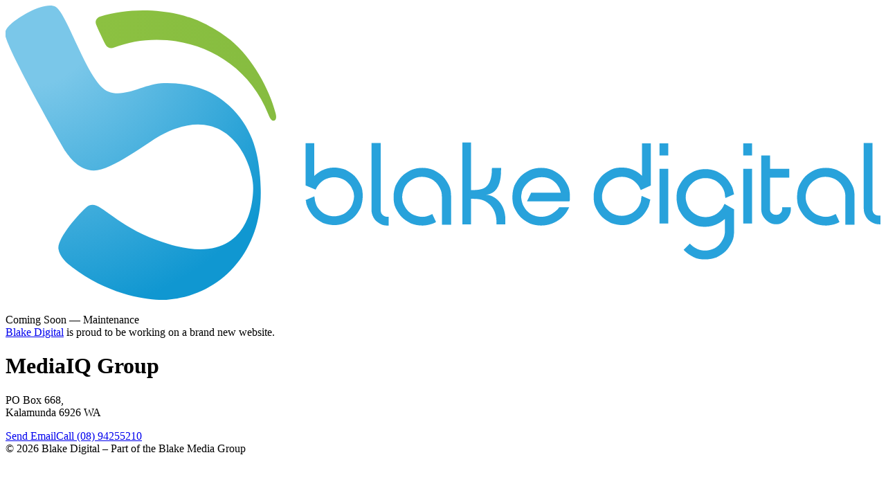

--- FILE ---
content_type: text/html; charset=UTF-8
request_url: http://itourist.com/
body_size: 870
content:
<!DOCTYPE html>
<!--[if IE 7]>         <html class="no-js lt-ie9 lt-ie8 lt-ie7" lang="en"> <![endif]-->
<!--[if IE 8]>         <html class="no-js lt-ie9 lt-ie8" lang="en"> <![endif]-->
<!--[if IE 9]>         <html class="no-js lt-ie9" lang="en"> <![endif]-->
<!--[if gt IE 9]><!--> <html class="no-js gt-ie9" lang="en"> <!--<![endif]-->
<head>
<meta charset="utf-8">
<title>Maintenance &ndash; MediaIQ Group</title>
<meta name="author" content="Blake Digital www.blakedigital.com" />
<meta name="viewport" content="width=device-width, initial-scale=1, maximum-scale=1, user-scalable=no" />
<link rel="shortcut icon" href="/_images/favicon.ico" />
<link href="https://fonts.googleapis.com/css?family=Lato:400,700" rel="stylesheet" type="text/css" />
<link rel="stylesheet" type="text/css" media="all" href="/_assets/styles/style.css" />
</head>
<body>



  <header id="tplHeader">
  	<a href="https://www.blakedigital.com" title="">
  		<img class="logo" src="https://www.blakedigital.com/_images/master/logo.svg" alt="Blake Digital" heigh="70" />
  	</a>
  </header>

  <main id="tplContent">
    
<p class="maintenance">  <span class="inline-uppercase">Coming Soon &mdash; Maintenance</span> <br />  <a href="https://www.blakedigital.com" title="">Blake Digital</a>  is proud to be working on a brand&nbsp;new&nbsp;website.</p><h1>MediaIQ Group</h1>
<p>
  PO Box 668, <br />
  Kalamunda
  6926
  WA
</p>
<a class="button button-primary" href="mailto:domains@mediaiq.com.au" title="Contact MediaIQ Group">Send Email</a><a class="button button-secondary" href="tel:0894255210" title="Call MediaIQ Group">Call (08) 94255210</a>
  </main>

  <footer id="tplFooter">
  	&copy; 2026 Blake Digital &ndash; Part of the Blake Media Group
  </footer>
</body>
</html><!--COMPILE TIME: 0.3647, COMPRESSION: gzip-1-->

--- FILE ---
content_type: image/svg+xml
request_url: https://www.blakedigital.com/_images/master/logo.svg
body_size: 15001
content:
<svg xmlns="http://www.w3.org/2000/svg" viewBox="0 0 1190 400">
  <path fill="#28A2DB" d="M500.6 188.9h7.4v89c0 2.8 1.1 5.7 3.4 7.9 2.3 2.3 4.5 3.4 7.9 3.4v7.4c-2.3 0-5.1-.6-7.4-1.1-2.3-1.1-4-2.3-5.7-4-1.7-1.7-2.8-3.4-4-5.7-1.1-2.3-1.7-4.5-1.7-7.4v-89.5h.1z"/>
  <path fill="#28A2DB" d="M521 298.9h-2.3c-2.8 0-5.7-.6-7.9-1.7-2.3-1.1-4.5-2.8-6.8-4.5-1.7-1.7-3.4-4-4.5-6.8-1.1-2.3-1.7-5.1-1.7-7.9v-91.3h12.5V278c0 2.3.6 4.5 2.3 6.2 1.7 1.7 4 2.8 6.2 2.8h2.3l-.1 11.9zm-18.2-107.7v86.7c0 2.3.6 4.5 1.1 6.2 1.1 2.3 2.3 4 3.4 5.1 1.7 1.7 3.4 2.8 5.1 3.4 1.1.6 2.3 1.1 4 1.1v-2.8c-2.8-.6-5.1-1.7-7.4-4-2.8-2.8-4-5.7-4-9.6v-86.2l-2.2.1zM653.6 257c11.9-1.1 20.4-10.2 20.4-34v-2.3h-12.5v1.1c0 14.7-4 21-7.9 24.4-3.9 3.4-10.2 4.5-18.1 4.5h-2.3v-64.6h-11.9v111.1h11.9v-34.6h2.8c9.6 0 14.7 1.7 19.3 5.1 6.2 4.5 12.5 12.5 12.5 27.2v2.3h11.9v-2.8c1.7-25-14.7-36.9-26.1-37.4zm-172.9-12c-1.7-4.5-4.5-8.5-7.9-11.9-3.4-3.4-7.4-5.7-11.9-7.9-4.5-1.7-9.1-2.8-14.2-2.8-6.2 0-11.3 1.1-16.4 4s-9.1 6.2-12.5 10.8V189h-7.4v53.3l10.2 4.5c1.7-3.4 3.4-6.2 5.7-8.5 2.8-2.8 5.7-4.5 9.1-6.2 3.4-1.7 7.4-2.3 11.3-2.3 4 0 7.9.6 11.3 2.3 3.4 1.7 6.8 3.4 9.1 6.2 2.8 2.8 4.5 5.7 6.2 9.1 1.7 3.4 2.3 7.4 2.3 11.3 0 4-.6 7.9-2.3 11.3-1.7 3.4-3.4 6.8-6.2 9.1-2.8 2.8-5.7 4.5-9.1 6.2-3.4 1.7-7.4 2.3-11.3 2.3-4 0-7.9-.6-11.3-2.3s-6.8-3.4-9.1-6.2c-2.8-2.8-4.5-5.7-6.2-9.1-1.1-2.8-1.7-5.7-2.3-8.5l-6.8 3.4c.6 2.8 1.1 5.7 2.3 7.9 1.7 4.5 4.5 8.5 7.9 11.9 3.4 3.4 7.4 5.7 11.9 7.9 4.5 1.7 9.1 2.8 14.2 2.8s9.6-1.1 14.2-2.8c4.5-1.7 8.5-4.5 11.9-7.9 3.4-3.4 5.7-7.4 7.9-11.9 1.7-4.5 2.8-9.1 2.8-14.2 0-3.9-1.1-9-3.4-13.6z"/>
  <path fill="#28A2DB" d="M447.3 298.3c-5.1 0-10.2-1.1-15.3-2.8-4.5-2.3-9.1-5.1-12.5-8.5s-6.2-7.9-8.5-12.5c-1.1-2.8-2.3-5.7-2.3-8.5l-.6-1.7 11.9-5.1.6 3.4c0 2.8 1.1 5.1 1.7 7.4 1.1 3.4 3.4 6.2 5.7 8.5 2.3 2.3 5.1 4.5 8.5 5.7 6.2 2.8 14.2 2.8 21 0 3.4-1.1 6.2-3.4 8.5-5.7s4.5-5.1 5.7-8.5c1.1-3.4 2.3-6.8 2.3-10.2 0-3.4-.6-7.4-2.3-10.2-1.1-3.4-3.4-6.2-5.7-8.5-2.3-2.3-5.1-4.5-8.5-5.7-6.8-2.8-14.2-2.8-21 0-3.4 1.1-6.2 3.4-8.5 5.7s-4 4.5-5.7 7.9l-.6 1.1-13.6-5.7v-57.3H420v44.3c2.8-2.8 5.7-4.5 9.1-6.8 5.7-2.8 11.3-4.5 17.6-4.5 5.1 0 10.2 1.1 15.3 2.8 4.5 2.3 9.1 5.1 12.5 8.5 3.4 3.4 6.2 7.9 8.5 12.5 2.3 4.5 2.8 9.6 2.8 15.3 0 5.1-1.1 10.2-2.8 15.3-2.3 4.5-5.1 9.1-8.5 12.5-3.4 3.4-7.9 6.2-12.5 8.5-4.5 1.7-9.6 2.8-14.7 2.8zm-33.5-31.1c.6 1.7 1.1 4 1.7 5.7 1.7 4 4.5 7.9 7.4 10.8 2.8 2.8 6.8 5.7 10.8 7.4 8.5 3.4 18.1 3.4 26.6 0 4-1.7 7.9-4.5 10.8-7.4 2.8-2.8 5.7-6.8 7.4-10.8 1.7-4 2.8-8.5 2.8-13s-1.1-9.1-2.8-13.6c-1.7-4-4.5-7.9-7.4-10.8s-6.8-5.7-10.8-7.4c-4-1.7-8.5-2.8-13.6-2.8-5.7 0-10.8 1.1-15.3 4-4.5 2.3-8.5 5.7-11.9 10.2l-2.8 4 2.8 1.1c1.7-2.8 3.4-5.1 5.1-6.8 2.8-2.8 6.2-5.1 10.2-6.8 7.4-3.4 17-3.4 24.9 0 4 1.7 7.4 4 10.2 6.8 2.8 2.8 5.1 6.2 6.8 10.2 1.7 4 2.3 7.9 2.3 12.5 0 4.5-.6 8.5-2.3 12.5-1.7 4-4 7.4-6.8 10.2-2.8 2.8-6.2 5.1-10.2 6.8-7.9 3.4-17 3.4-24.9 0-4-1.7-7.4-4-10.2-6.8-2.8-2.8-5.1-6.2-6.8-10.2-.6-1.7-1.7-4-1.7-5.7l-2.3-.1zm-1.1-26.1l2.3 1.1v-50.5h-2.3v49.4zm392.9 3.9c1.7-4.5 4.5-8.5 7.9-11.9 3.4-3.4 7.4-5.7 11.9-7.9 4.5-1.7 9.1-2.8 14.2-2.8 6.2 0 11.3 1.1 16.4 4 5.1 2.8 9.1 6.2 12.5 10.8V189h7.4v53.3l-10.2 4.5c-1.7-3.4-3.4-6.2-5.7-8.5-2.8-2.8-5.7-4.5-9.1-6.2-3.4-1.7-7.4-2.3-11.3-2.3-4 0-7.9.6-11.3 2.3-3.4 1.7-6.8 3.4-9.1 6.2-2.8 2.8-4.5 5.7-6.2 9.1-1.7 3.4-2.3 7.4-2.3 11.3 0 4 .6 7.9 2.3 11.3 1.7 3.4 3.4 6.8 6.2 9.1 2.8 2.8 5.7 4.5 9.1 6.2 3.4 1.7 7.4 2.3 11.3 2.3 4 0 7.9-.6 11.3-2.3 3.4-1.7 6.8-3.4 9.1-6.2 2.8-2.8 4.5-5.7 6.2-9.1 1.1-2.8 1.7-5.7 2.3-8.5l6.8 3.4c-.6 2.8-1.1 5.7-2.3 7.9-1.7 4.5-4.5 8.5-7.9 11.9s-7.4 5.7-11.9 7.9c-4.5 1.7-9.1 2.8-14.2 2.8s-9.6-1.1-14.2-2.8c-4.5-1.7-8.5-4.5-11.9-7.9s-5.7-7.4-7.9-11.9c-1.7-4.5-2.8-9.1-2.8-14.2.5-3.9 1.1-9 3.4-13.6z"/>
  <path fill="#28A2DB" d="M839 298.3c-5.1 0-10.2-1.1-15.3-2.8-4.5-2.3-9.1-5.1-12.5-8.5s-6.2-7.9-8.5-12.5-2.8-9.6-2.8-15.3c0-5.1 1.1-10.2 2.8-15.3 2.3-4.5 5.1-9.1 8.5-12.5 3.4-3.4 7.9-6.2 12.5-8.5 4.5-2.3 9.6-2.8 15.3-2.8 6.2 0 12.5 1.7 17.6 4.5 3.4 1.7 6.2 4 9.1 6.8v-44.2h11.9v57.3l-13.6 6.2-1.1-2.3c-1.1-2.8-3.4-5.7-5.7-7.9-2.3-2.3-5.1-4.5-8.5-5.7-6.2-2.8-14.2-2.8-21 0-3.4 1.7-6.2 3.4-8.5 5.7-2.3 2.3-4.5 5.1-5.7 8.5-1.1 3.4-2.3 6.8-2.3 10.2 0 3.4.6 7.4 2.3 10.2 1.1 3.4 3.4 6.2 5.7 8.5 2.3 2.3 5.1 4.5 8.5 5.7 6.8 2.8 14.2 2.8 21 0 3.4-1.1 6.2-3.4 8.5-5.7 2.3-2.3 4.5-5.1 5.7-8.5 1.1-2.3 1.7-5.1 1.7-7.4l.6-3.4 11.9 5.1-.6 1.7c-.6 2.8-1.1 5.7-2.3 8.5-2.3 4.5-5.1 9.1-8.5 12.5-3.4 3.4-7.9 6.2-12.5 8.5-3.4 2.3-8.5 3.4-14.2 3.4zm0-73.1c-4.5 0-9.1 1.1-13.6 2.8-4 1.7-7.9 4.5-10.8 7.4s-5.7 6.8-7.4 10.8-2.8 8.5-2.8 13.6c0 4.5 1.1 9.1 2.8 13 1.7 3.9 4.5 7.9 7.4 10.8 2.8 2.8 6.8 5.7 10.8 7.4 8.5 3.4 18.1 3.4 26.6 0 4-1.7 7.9-4.5 10.8-7.4 2.8-2.8 5.7-6.8 7.4-10.8.6-1.7 1.1-4 1.7-5.7l-2.3-1.1c-.6 2.3-1.1 4-1.7 5.7-1.7 4-4 7.4-6.8 10.2-2.8 2.8-6.2 5.1-10.2 6.8-7.4 3.4-17 3.4-24.9 0-4-1.7-7.4-4-10.2-6.8s-5.1-6.2-6.8-10.2c-1.7-4-2.3-7.9-2.3-12.5s.6-8.5 2.3-12.5c1.7-4 4-7.4 6.8-10.2 2.8-2.8 6.2-5.1 10.2-6.8 7.9-3.4 17-3.4 24.9 0 4 1.7 7.4 4 10.2 6.8 2.3 2.3 4 4.5 5.1 6.8l2.8-1.1-2.8-4c-3.4-4-7.4-7.4-11.9-10.2-4.5-1.7-9.6-2.8-15.3-2.8zm31.8-33.4v50.5l2.3-1.1v-49.3l-2.3-.1zM600.9 245c-1.7-4.5-4.5-8.5-7.9-11.9s-7.4-6.2-11.9-7.9c-4.5-1.7-9.1-2.8-14.2-2.8s-9.6 1.1-14.2 2.8c-4.5 1.7-8.5 4.5-11.9 7.9s-6.2 7.4-7.9 11.9c-1.7 4.5-2.8 9.1-2.8 14.2s1.1 9.6 2.8 14.2c1.7 4.6 4.5 8.5 7.9 11.9 3.4 3.4 7.4 6.2 11.9 7.9 4.5 1.7 9.1 2.8 14.2 2.8 5.7 0 12.5-1.7 15.9-4l-2.8-6.8c-2.8 1.7-6.8 2.8-12.5 2.8-4 0-7.9-.6-11.3-2.3-3.4-1.7-6.8-3.4-9.6-6.2-2.8-2.8-4.5-5.7-6.2-9.6-1.7-3.4-2.3-7.4-2.3-11.3 0-4 .6-7.9 2.3-11.3 1.7-3.4 3.4-6.8 6.2-9.6 2.8-2.8 5.7-4.5 9.6-6.2 3.4-1.7 7.4-2.3 11.3-2.3 4 0 7.9.6 11.3 2.3 3.4 1.7 6.8 3.4 9.6 6.2 2.8 2.8 4.5 5.7 6.2 9.6 1.7 3.4 2.3 7.4 2.3 11.3v35.1h7.4v-35.1c-.6-4.5-1.7-9-3.4-13.6z"/>
  <path fill="#28A2DB" d="M566.9 298.9c-5.7 0-10.8-1.1-15.3-2.8-4.5-2.3-9.1-5.1-12.5-8.5-3.4-3.4-6.2-7.9-8.5-12.5s-2.8-9.6-2.8-15.3c0-5.7 1.1-10.8 2.8-15.3 2.3-4.5 5.1-9.1 8.5-12.5 3.4-3.4 7.9-6.2 12.5-8.5 9.6-4 21-4 30.6 0 4.5 2.3 9.1 5.1 12.5 8.5s6.2 7.9 8.5 12.5 2.8 10.2 2.8 15.3v38h-12.5v-38c0-4-.6-7.4-2.3-10.8-1.7-3.4-3.4-6.2-5.7-8.5-2.3-2.3-5.1-4.5-8.5-5.7-6.8-2.8-14.7-2.8-21 0-3.4 1.7-6.2 3.4-8.5 5.7-2.3 2.3-4.5 5.1-5.7 8.5-1.1 3.4-2.3 6.8-2.3 10.8 0 4 .6 7.4 2.3 10.8 1.7 3.4 3.4 6.2 5.7 8.5 2.3 2.3 5.1 4.5 8.5 5.7 3.4 1.1 6.8 2.3 10.8 2.3 4.5 0 7.9-1.1 11.3-2.8l2.3-1.1 5.1 10.8-1.7 1.1c-4.4 2.1-11.2 3.8-16.9 3.8zm0-74.3c-4.5 0-9.1 1.1-13.6 2.8-4 1.7-7.9 4.5-10.8 7.4s-5.7 6.8-7.4 10.8-2.8 8.5-2.8 13.6 1.1 9.1 2.8 13.6c1.7 4 4.5 7.9 7.4 10.8 2.8 2.8 6.8 5.7 10.8 7.4 4 1.7 8.5 2.8 13.6 2.8 4.5 0 9.1-1.1 12.5-2.3l-1.1-2.3c-3.4 1.7-7.4 2.3-11.3 2.3-4.5 0-8.5-1.1-12.5-2.3-4-1.7-7.4-4-10.2-6.8s-5.1-6.2-6.8-10.2c-1.7-4-2.3-7.9-2.3-12.5 0-4.5.6-8.5 2.3-12.5s4-7.4 6.8-10.2 6.2-5.1 10.2-6.8c7.9-3.4 17-3.4 24.9 0 4 1.7 7.4 4 10.2 6.8 2.8 2.8 5.1 6.2 6.8 10.2s2.3 7.9 2.3 12.5v32.9h2.8v-32.9c0-4.5-1.1-9.1-2.8-13.6-1.7-4-4.5-7.9-7.4-10.8-2.8-2.8-6.8-5.7-10.8-7.4-4.5-2.1-9.1-3.3-13.6-3.3zm411 44.8l-1.1 2.3c-1.1 2.8-3.4 5.7-5.7 7.9-2.3 2.3-5.1 4.5-8.5 5.7-6.2 2.8-14.2 2.8-21 0-3.4-1.7-6.2-3.4-8.5-5.7-2.3-2.3-4.5-5.1-5.7-8.5-1.1-3.4-2.3-6.8-2.3-10.2s.6-7.4 2.3-10.2c1.1-3.4 3.4-6.2 5.7-8.5 2.3-2.3 5.1-4.5 8.5-5.7 6.8-2.8 14.2-2.8 21 0 3.4 1.1 6.2 3.4 8.5 5.7 2.3 2.3 4.5 5.1 5.7 8.5 1.1 2.3 1.7 5.1 1.7 7.4l.6 3.4 11.9-5.1-.6-1.7c-.6-2.8-1.1-5.7-2.3-8.5-2.3-4.5-5.1-9.1-8.5-12.5-3.4-3.4-7.9-6.2-12.5-8.5-9.6-4-21-4-30.6 0-4.5 2.3-9.1 5.1-12.5 8.5-3.4 3.4-6.2 7.9-8.5 12.5-2.3 4.5-2.8 9.6-2.8 15.3 0 5.1 1.1 10.2 2.8 15.3 2.3 4.5 5.1 9.1 8.5 12.5 3.4 3.4 7.9 6.2 12.5 8.5 4.5 2.3 9.6 2.8 15.3 2.8 6.2 0 12.5-1.7 17.6-4.5 3.4-1.7 6.2-4 9.1-6.2v15.9c0 4-.6 7.4-2.3 10.8s-3.4 6.2-5.7 8.5c-2.3 2.3-5.1 4.5-8.5 5.7-6.8 2.8-14.7 2.8-21 0-3.4-1.7-6.2-3.4-8.5-5.7l-1.7-1.7-8.5 8.5 1.7 1.7c3.4 3.4 7.9 6.2 12.5 8.5 4.5 2.3 9.6 2.8 15.3 2.8 5.7 0 10.8-1.1 15.3-2.8 4.5-2.3 9.1-5.1 12.5-8.5 3.4-3.4 6.2-7.9 8.5-12.5 2.3-4.5 2.8-10.2 2.8-15.3v-28.9l-13-7.5zm-215.4-23.8c-1.7-4.5-4.5-8.5-7.9-11.9-3.4-3.4-7.4-6.2-11.9-7.9s-9.1-2.8-14.2-2.8-9.6 1.1-14.2 2.8c-4.5 1.7-8.5 4.5-11.9 7.9-3.4 3.4-6.2 7.4-7.9 11.9-1.7 4.5-2.8 9.1-2.8 14.2s1.1 9.6 2.8 14.2c1.7 4.5 4.5 8.5 7.9 11.9 3.4 3.4 7.4 6.2 11.9 7.9 4.5 1.7 9.1 2.8 14.2 2.8 13 0 22.1-6.8 24.9-9.1 5.7-5.1 7.4-7.9 9.1-11.3h-7.9c-1.7 2.8-4.5 5.1-9.1 8.5-6.8 4.5-14.2 5.1-17 5.1-4 0-7.4-.6-10.8-1.7-3.4-1.1-6.2-3.4-9.1-5.7-2.8-2.3-4.5-5.1-6.2-7.9s-2.8-5.7-3.4-9.1c0 0-.6-2.8-.6-5.7 0-2.3.6-4.5.6-4.5.6-3.4 1.7-6.2 3.4-9.1 1.7-2.8 4-5.7 6.2-7.9 2.8-2.3 5.7-4 9.1-5.7 3.4-1.1 6.8-1.7 10.8-1.7s7.4.6 10.8 1.7c3.4 1.1 6.2 3.4 9.1 5.7 2.8 2.3 4.5 5.1 6.2 7.9 1.7 2.8 2.8 6.2 3.4 10.2h-41.4l-3.4 7.4h52.2v-3.3c-.1-5.7-.7-10.2-2.9-14.8z"/>
  <path fill="#28A2DB" d="M728.5 298.9c-5.7 0-10.8-1.1-15.3-2.8-4.5-2.3-9.1-5.1-12.5-8.5s-6.2-7.9-8.5-12.5-2.8-9.6-2.8-15.3c0-5.7 1.1-10.8 2.8-15.3 2.3-4.5 5.1-9.1 8.5-12.5s7.9-6.2 12.5-8.5c9.6-4 21-4 30.6 0 4.5 2.3 9.1 5.1 12.5 8.5s6.2 7.9 8.5 12.5c2.3 4.5 2.8 10.2 2.8 15.3v4l-.6 2.3h-57.8l5.7-11.9h40.3c-.6-2.3-1.1-4.5-2.3-6.8-1.7-2.8-3.4-5.7-5.7-7.4-2.3-2.3-5.1-4-7.9-5.1-6.2-2.3-13.6-2.3-19.8 0-2.8 1.1-5.7 2.8-8.5 5.1-2.3 2.3-4.5 4.5-6.2 7.4-1.7 2.8-2.8 5.7-2.8 7.9 0 0-.6 2.3-.6 4.5 0 2.3.6 5.1.6 5.1.6 2.3 1.1 5.1 2.8 7.9 1.7 2.8 3.4 5.7 5.7 7.4 2.3 2.3 5.1 4 8.5 5.1 2.8 1.1 6.2 1.7 9.6 1.7 3.4 0 9.6-.6 15.3-4.5 4-2.8 6.8-5.1 8.5-7.4l.6-1.1h13.6l-1.7 3.4c-2.3 4-4 6.8-9.6 11.9-3 2.2-12.1 9.6-26.8 9.6zm0-73.7c-4.5 0-9.1 1.1-13.6 2.8-4 1.7-7.9 4.5-11.3 7.4-2.8 2.8-5.7 6.8-7.4 10.8s-2.8 8.5-2.8 13.6c0 4.5 1.1 9.1 2.8 13.6 1.7 4 4.5 7.9 7.4 10.8 2.8 3.4 6.8 5.7 10.8 7.4 4 1.7 8.5 2.8 13.6 2.8 12.5 0 21-6.8 23.2-8.5 3.4-3.4 5.1-5.1 6.8-7.4h-2.8c-2.3 2.8-5.1 5.1-9.1 7.9-7.4 4.5-14.2 5.1-18.1 5.1-3.9 0-7.9-.6-11.3-2.3-3.4-1.7-6.8-3.4-9.6-6.2-2.8-2.3-5.1-5.7-6.8-9.1-1.7-3.4-2.8-6.8-3.4-9.6 0 0-.6-3.4-.6-5.7 0-2.8.6-5.1.6-5.1.6-2.8 1.7-6.2 3.4-9.6 1.7-3.4 4-6.2 6.8-9.1 2.8-2.3 6.2-4.5 9.6-6.2 7.4-2.8 15.9-2.8 23.2 0 3.4 1.7 6.8 3.4 9.6 6.2 2.8 2.3 5.1 5.7 6.8 9.1s2.8 6.8 3.4 10.8l.6 2.8h-42.5l-1.1 2.8h45.9v-1.1c0-4.5-1.1-9.1-2.8-13.6-1.7-4-4.5-7.9-7.4-10.8-2.8-2.8-6.8-5.7-10.8-7.4-3.5-1.1-8-2.2-13.1-2.2zm163.2-35.7h7.4v11.9h-7.4v-11.9zm0 34.6h7.4v69.2h-7.4v-69.2z"/>
  <path fill="#28A2DB" d="M901.4 296.1h-11.9v-74.3h11.9v74.3zM894 291h2.3v-64.6H894V291zm7.4-87.3h-11.9v-16.4h11.9v16.4zm-7.4-5.1h2.3v-6.8H894v6.8zm111.7-9.1h7.4v11.9h-7.4v-11.9zm0 34.6h7.4v69.2h-7.4v-69.2z"/>
  <path fill="#28A2DB" d="M1015.3 296.1h-11.9v-74.3h11.9v74.3zm-7.3-5.1h2.3v-64.6h-2.3V291zm7.3-87.3h-11.9v-16.4h11.9v16.4zm-7.3-5.1h2.3v-6.8h-2.3v6.8zm22.1 7.3h7.4V224h26.1v7.4h-26.2v44.8c0 2.8 1.1 5.7 3.4 7.4 2.3 2.3 4.5 3.4 7.9 3.4 2.8 0 5.7-1.1 7.4-3.4 2.3-2.3 3.4-4.5 3.4-7.4h7.4c0 2.3-.6 5.1-1.1 6.8-1.1 2.3-2.3 4-4 5.7-1.7 1.7-3.4 2.8-5.7 4-2.3 1.1-4.5 1.7-6.8 1.7s-5.1-.6-6.8-1.7c-2.3-1.1-4-2.3-5.7-4-1.7-1.7-2.8-3.4-4-5.7-1.1-2.3-1.7-4.5-1.7-6.8v-70.3h-1z"/>
  <path fill="#28A2DB" d="M1048.2 297.2c-2.8 0-5.7-.6-7.9-1.7-2.3-1.1-4.5-2.8-6.2-4.5-1.7-1.7-3.4-4-4.5-6.2-1.1-2.3-1.7-5.1-1.7-7.9v-73.1h11.9v18.1h26.1v11.9h-26.1v42.5c0 2.3.6 4.5 2.3 5.7 1.7 1.7 3.4 2.3 6.2 2.3 2.3 0 4.5-.6 5.7-2.3 1.7-1.7 2.3-3.4 2.3-5.7V274h11.9v2.3c0 2.8-.6 5.7-1.7 7.9-1.1 2.3-2.3 4.5-4.5 6.8-1.7 1.7-4 3.4-6.2 4.5-1.9 1.1-4.8 1.7-7.6 1.7zm-15.3-88.4v68c0 2.3.6 4 1.1 6.2l3.4 5.1c1.1 1.1 2.8 2.3 5.1 3.4 4 1.7 8.5 1.7 11.9 0l5.1-3.4c1.7-1.1 2.3-2.8 3.4-5.1.6-1.1.6-2.3 1.1-4h-2.3c-.6 2.8-1.7 5.1-4 6.8-2.8 2.8-5.7 4-9.1 4-4 0-6.8-1.1-9.6-4-2.8-2.8-4-5.7-4-9.1v-47.1h26.1v-2.3H1035v-18.1h-2.3l.2-.4zm137.2-19.3h7.4v87.3c0 2.8 1.1 5.7 3.4 7.9 2.3 2.3 4.5 3.4 7.9 3.4v7.4c-2.3 0-5.1-.6-6.8-1.1-2.3-1.1-4-2.3-5.7-4-1.7-1.7-2.8-3.4-4-5.7-1.1-2.3-1.7-4.5-1.7-6.8v-88.4h-.5z"/>
  <path fill="#28A2DB" d="M1188.2 297.2c-2.8 0-5.7-.6-7.9-1.7-2.3-1.1-4.5-2.3-6.8-4.5-1.7-1.7-3.4-4-4.5-6.8-1.1-2.3-1.7-5.1-1.7-7.9v-89.6h11.9v90.1c0 2.3.6 4.5 2.3 6.2 1.7 1.7 3.4 2.3 6.2 2.3h2.3v11.9h-1.8zm-15.8-105.4v85c0 2.3.6 4 1.1 6.2l3.4 5.1c1.1 1.7 2.8 2.8 5.1 3.4 1.1.6 2.3.6 4 1.1v-2.8c-2.8-.6-5.1-1.7-6.8-4-2.8-2.8-4-5.7-4-9.6v-85h-2.8v.6zm-22.7 53.2c-1.7-4.5-4.5-8.5-7.9-11.9s-7.4-6.2-11.9-7.9c-4.5-1.7-9.1-2.8-14.2-2.8s-9.6 1.1-14.2 2.8c-4.5 1.7-8.5 4.5-11.9 7.9s-6.2 7.4-7.9 11.9c-1.7 4.5-2.8 9.1-2.8 14.2s1.1 9.6 2.8 14.2c1.7 4.5 4.5 8.5 7.9 11.9 3.4 3.4 7.4 6.2 11.9 7.9 4.5 1.7 9.1 2.8 14.2 2.8 5.7 0 12.5-1.7 15.9-4l-2.8-6.8c-2.8 1.7-6.8 2.8-12.5 2.8-4 0-7.9-.6-11.3-2.3-3.4-1.7-6.8-3.4-9.6-6.2-2.8-2.8-4.5-5.7-6.2-9.6-1.7-3.4-2.3-7.4-2.3-11.3 0-4 .6-7.9 2.3-11.3 1.7-3.4 3.4-6.8 6.2-9.6 2.8-2.8 5.7-4.5 9.6-6.2 3.4-1.7 7.4-2.3 11.3-2.3 3.9 0 7.9.6 11.3 2.3 3.4 1.7 6.8 3.4 9.6 6.2 2.8 2.8 4.5 5.7 6.2 9.6 1.7 3.4 2.3 7.4 2.3 11.3v35.1h7.4v-35.1c-.6-4.5-1.7-9-3.4-13.6z"/>
  <path fill="#28A2DB" d="M1115.7 298.9c-5.7 0-10.8-1.1-15.3-2.8-4.5-2.3-9.1-5.1-12.5-8.5-3.4-3.4-6.2-7.9-8.5-12.5s-2.8-9.6-2.8-15.3c0-5.7 1.1-10.8 2.8-15.3 2.3-4.5 5.1-9.1 8.5-12.5 3.4-3.4 7.9-6.2 12.5-8.5 9.6-4 21-4 30.6 0 4.5 2.3 9.1 5.1 12.5 8.5 3.4 3.4 6.2 7.9 8.5 12.5s2.8 10.2 2.8 15.3v38h-12.5v-38c0-4-.6-7.4-2.3-10.8-1.7-3.4-3.4-6.2-5.7-8.5-2.3-2.3-5.1-4.5-8.5-5.7-6.8-2.8-14.7-2.8-21 0-3.4 1.7-6.2 3.4-8.5 5.7-2.3 2.3-4.5 5.1-5.7 8.5-1.1 3.4-2.3 6.8-2.3 10.8 0 4 .6 7.4 2.3 10.8 1.7 3.4 3.4 6.2 5.7 8.5s5.1 4.5 8.5 5.7c3.4 1.1 6.8 2.3 10.8 2.3 4.5 0 7.9-1.1 11.3-2.8l2.3-1.1 5.1 10.8-1.7 1.1c-3.9 2.1-11.3 3.8-16.9 3.8zm0-74.3c-4.5 0-9.1 1.1-13.6 2.8-4 1.7-7.9 4.5-10.8 7.4-2.8 2.8-5.7 6.8-7.4 10.8s-2.8 8.5-2.8 13.6c0 4.5 1.1 9.1 2.8 13.6 1.7 4 4.5 7.9 7.4 10.8 2.8 2.8 6.8 5.7 10.8 7.4 4 1.7 8.5 2.8 13.6 2.8 4.5 0 9.1-1.1 12.5-2.3l-1.1-2.3c-3.4 1.7-7.4 2.3-11.3 2.3-4.5 0-8.5-1.1-12.5-2.3-4-1.7-7.4-4-10.2-6.8-2.8-2.8-5.1-6.2-6.8-10.2-1.7-4-2.3-7.9-2.3-12.5 0-4.5.6-8.5 2.3-12.5s4-7.4 6.8-10.2 6.2-5.1 10.2-6.8c7.9-3.4 17-3.4 24.9 0 4 1.7 7.4 4 10.2 6.8 2.8 2.8 5.1 6.2 6.8 10.2 1.7 4 2.3 7.9 2.3 12.5v32.9h2.8v-32.9c0-4.5-1.1-9.1-2.8-13.6-1.7-4-4.5-7.9-7.4-10.8-2.8-2.8-6.8-5.7-11.3-7.4-4.1-2.1-8.6-3.3-13.1-3.3z"/>
  <radialGradient id="a" cx="31.8" cy="384.6" r="455.8" gradientTransform="matrix(1 0 0 -1 0 402.22)" gradientUnits="userSpaceOnUse">
    <stop offset=".2" stop-color="#7AC7E9"/>
    <stop offset=".9" stop-color="#1097D1"/>
  </radialGradient>
  <path fill="url(#a)" d="M304.3 136.2c-13.7-12.6-38.9-32.1-89.1-30.8-26.8.6-52.6 20.6-75.4 11.4-26.8-9.7-55.5-105.3-71.4-115-13.2-7.4-45.9 9.7-61.9 24-3.4 3.4-9.1 8-6.3 17.1 8 28 78.8 151.6 81.1 155 6.8 9.7 18.8 25.7 38.4 26.3 24 .6 73.1-37.8 90.8-47.5 92-49.8 126.3 37.3 126.3 70.9 0 29.7-12.5 115.6-131.5 70.9-64-24-78.8-58.4-95-44.7-10.3 8.6-40.1 42.4-38.4 56.7 1.7 11.4 12 20 18.3 24.6 56 43 115.5 45.8 128.6 44.7 75-4.9 131.6-67.8 128.2-152.4-1.5-43.1-9.5-80.2-42.7-111.2z"/>
  <linearGradient id="b" gradientUnits="userSpaceOnUse" x1="122.5" y1="81.4" x2="368" y2="81.4">
    <stop offset="0" stop-color="#8CC141"/>
    <stop offset="1" stop-color="#86BC40"/>
  </linearGradient>
  <path fill="url(#b)" d="M246.7 15.2c-.1 0-.2-.1-.3-.1-28.8-9.6-78.3-13-117.9 0-4.5 1.5-7 5.9-5.5 10 2.1 5.7 10.3 22.8 13.2 28.3 1.9 3.8 6.8 5.4 11 3.8 73.4-28.7 174.6-.3 210.4 90.9 2.1 5.3 4.4 8.5 6.9 8.3 2.5-.2 4.8-2.7 2.8-10.2-8.6-32.9-31.4-74.7-61.6-99.6-14.4-11.9-42-27.8-59-31.4z"/>
</svg>